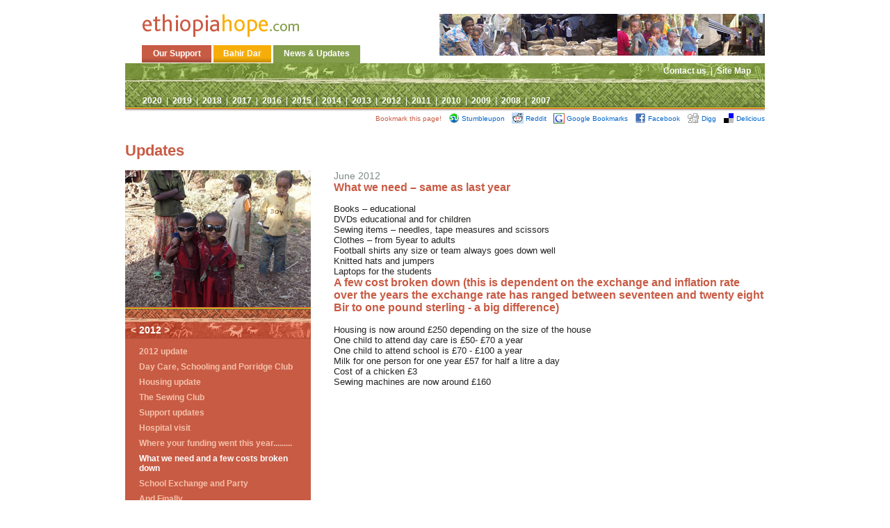

--- FILE ---
content_type: text/html; charset=UTF-8
request_url: http://www.ethiopiahope.com/pages/updates.php?update=66_What+we+need+and+a+few+costs+broken+down
body_size: 2498
content:
<!DOCTYPE html PUBLIC "-//W3C//DTD XHTML 1.0 Transitional//EN" "http://www.w3.org/TR/xhtml1/DTD/xhtml1-transitional.dtd">
<html xmlns="http://www.w3.org/1999/xhtml">
<head>
<meta http-equiv="Content-Type" content="text/html; charset=UTF-8" />
<title>Ethiopia Hope 2012 Updates - What we need and a few costs broken down</title>
<link rel="stylesheet" type="text/css" href="../style/charity-africa.css">
<meta name="keywords" content="charity africa ethiopia bahir dar water aid housing projects orphanage school sewing project daughters of charity of St Vinvent de Paul porridge people" />
<meta name="description" content="We are a UK based charity working on support and self sufficiency projects for the urban poor in Bahir Dar, Ethiopia" />
</head>

<body>
<div id="charity" class="greenpage">
<div id="header">
<div id="headertop">
<div id="tabs" class="navlinks"><ul><li id="tab1" style="width: 100px"><a href="http://www.ethiopiahope.com/pages/our-support.php" class="tab">Our Support</a></li><li id="tab2" style="width: 83px"><a href="http://www.ethiopiahope.com/pages/bahir-dar.php" class="tab">Bahir Dar</a></li><li id="tab3" style="width: 125px"><a href="http://www.ethiopiahope.com/pages/updates.php" class="current">News & Updates</a></li></ul></div>
<div id="logo"><img src="../images/common/ethiopia-hope.gif" width="228" height="34" alt="ethiopiahope.com" /></div>
<div id="banner"><img src="../ethiopia/images/banners/banner3.jpg" width="468" height="60" alt="" /></div>
</div><!--end headertop-->
<div id="headerbar">
<div id="nav2" class="navlinks"><a href="http://www.ethiopiahope.com/pages/contact.php">Contact us</a>&nbsp;&nbsp;|&nbsp;&nbsp;<a href="http://www.ethiopiahope.com/pages/sitemap.php">Site Map</a></div>
<div id="nav3" class="navlinks"><a href="updates.php?year=2020">2020</a>&nbsp;&nbsp;|&nbsp;&nbsp;<a href="updates.php?year=2019">2019</a>&nbsp;&nbsp;|&nbsp;&nbsp;<a href="updates.php?year=2018">2018</a>&nbsp;&nbsp;|&nbsp;&nbsp;<a href="updates.php?year=2017">2017</a>&nbsp;&nbsp;|&nbsp;&nbsp;<a href="updates.php?year=2016">2016</a>&nbsp;&nbsp;|&nbsp;&nbsp;<a href="updates.php?year=2015">2015</a>&nbsp;&nbsp;|&nbsp;&nbsp;<a href="updates.php?year=2014">2014</a>&nbsp;&nbsp;|&nbsp;&nbsp;<a href="updates.php?year=2013">2013</a>&nbsp;&nbsp;|&nbsp;&nbsp;<a href="updates.php?year=2012">2012</a>&nbsp;&nbsp;|&nbsp;&nbsp;<a href="updates.php?year=2011">2011</a>&nbsp;&nbsp;|&nbsp;&nbsp;<a href="updates.php?year=2010">2010</a>&nbsp;&nbsp;|&nbsp;&nbsp;<a href="updates.php?year=2009">2009</a>&nbsp;&nbsp;|&nbsp;&nbsp;<a href="updates.php?year=2008">2008</a>&nbsp;&nbsp;|&nbsp;&nbsp;<a href="updates.php?year=2007">2007</a></div>
</div><!--end headerbar-->
<div id="bookmarks">Bookmark this page! <a href="http://www.stumbleupon.com/submit?url=http://www.ethiopiahope.com/index.php" target="_blank"><img src="../images/bookmarks/stumbleupon.gif" border="0">Stumbleupon</a> <a href="http://reddit.com/submit?url=http://www.ethiopiahope.com/index.php" target="_blank"><img src="../images/bookmarks/reddit.gif" border="0">Reddit</a> <a href="http://www.google.com/bookmarks/mark?op=edit&amp;bkmk=http://www.ethiopiahope.com/index.php" target="_blank"><img src="../images/bookmarks/google_bookmarks.gif" border="0">Google Bookmarks</a> <a href="http://www.facebook.com/sharer.php?u=http://www.ethiopiahope.com/index.php" target="_blank"><img src="../images/bookmarks/facebook.gif" border="0">Facebook</a> <a href="http://digg.com/submit?url=http://www.ethiopiahope.com/index.php" target="_blank"><img src="../images/bookmarks/digg.gif" border="0">Digg</a> <a href="http://del.icio.us/post?url=http://www.ethiopiahope.com/index.php" target="_blank"><img src="../images/bookmarks/delicious.gif" border="0">Delicious</a></div><!--end bookmarks-->
</div><!--end header-->
<div id="main">
<table width="920" cellpadding="0" cellspacing="0" border="0"><tbody>
<tr><td valign="top" width="300"><h1>Updates</h1>
<div style="padding-bottom: 50px">
<table cellpadding="0" cellspacing="0" border="0" width="267">
<tbody>
<tr>
  <td><img src="../ethiopia/images/yearphotos/updates-photo21.jpg" alt="" width="267" height="197" /></td></tr>
<tr><td valign="bottom" style="background:url(../images/updates/updates-panel_03.gif); width:267px; height:47px; font-weight: bold"><div class="upanel" style="width: 20px; padding: 10px 0px 6px 0px; text-align: right; float: left"><a href="updates.php?year=2011">&lt;</a>&nbsp;</div><div class="upanel" style="padding-left: 0px; float: left">2012&nbsp;<a href="updates.php?year=2013">&gt;</a></div></td></tr>
<tr><td valign="top" style="background-color:#c85b44"><div class="upanel" id="updatelinks"><ul><li><a href="updates.php?update=58_2012+update">2012 update</a></li><li><a href="updates.php?update=60_Day+Care%2C+Schooling+and+Porridge+Club">Day Care, Schooling and Porridge Club</a></li><li><a href="updates.php?update=61_Housing+update">Housing update</a></li><li><a href="updates.php?update=59_The+Sewing+Club">The Sewing Club</a></li><li><a href="updates.php?update=62_Support+updates">Support updates</a></li><li><a href="updates.php?update=63_Hospital+visit">Hospital visit</a></li><li><a href="updates.php?update=65_Where+your+funding+went+this+year.........">Where your funding went this year.........</a></li><li>What we need and a few costs broken down</li><li><a href="updates.php?update=64_School+Exchange+and+Party">School Exchange and Party</a></li><li><a href="updates.php?update=67_And+Finally">And Finally</a></li></ul></div></td></tr>
<tr><td><img src="../images/updates/updates-panel_05.gif" alt="" width="267" height="7" /></td></tr>
</tbody>
</table>
</div>
</td>
<td width="620" valign="top"><h1>&nbsp;</h1><div id="maincontent" class="updatecontent"><p class="date">June 2012</p><h1><span style="font-size: medium"><b>What we need &ndash; same as last year</b></span></h1>
<div><span style="font-size: 10pt">Books &ndash; educational</span></div>
<div><span style="font-size: 10pt">DVDs educational and for children</span></div>
<div><span style="font-size: 10pt">Sewing items &ndash; needles, tape measures and scissors</span></div>
<div><span style="font-size: 10pt">Clothes &ndash; from 5year to adults</span></div>
<div><span style="font-size: 10pt">Football shirts any size or team always goes down well</span></div>
<div><span style="font-size: 10pt">Knitted hats and jumpers</span></div>
<div><span style="font-size: 10pt">Laptops for the students</span></div>
<h1><span style="font-size: medium"><b>A few cost broken down </b>(this is dependent on the exchange and inflation rate over the years the exchange rate has ranged between seventeen and twenty eight Bir to one pound sterling - a big difference)</span></h1>
<div><span style="font-size: 10pt">Housing is now around &pound;250 depending on the size of the house </span></div>
<div><span style="font-size: 10pt">One child to attend day care is &pound;50- &pound;70 a year</span></div>
<div><span style="font-size: 10pt">One child to attend school is &pound;70 - &pound;100 a year</span></div>
<div><span style="font-size: 10pt">Milk for one person for one year &pound;57 for half a litre a day</span></div>
<div><span style="font-size: 10pt">Cost of a chicken &pound;3</span></div>
<div><span style="font-size: 10pt">Sewing machines are now around &pound;160</span></div></div>
</td></tr>
</tbody>
</table>
<p style="border-top: 1px dotted #849e4c; padding-top: 10px; width: 100%; clear: both; margin-top: 30px; margin-bottom: 0px; font-size: 0.9em">For further information on the Bahir Dar Projects and how you can help please email Angela and Mike on <em>khyber.king@btinternet.com</em></p>
</div>
<div id="footerbar"><a href="http://www.ethiopiahope.com/pages/our-support.php">Our Support</a>&nbsp;&nbsp;|&nbsp;&nbsp;<a href="http://www.ethiopiahope.com/pages/bahir-dar.php">Bahir Dar</a>&nbsp;&nbsp;|&nbsp;&nbsp;<a href="http://www.ethiopiahope.com/pages/updates.php">News & Updates</a>&nbsp;&nbsp;|&nbsp;&nbsp;<a href="http://www.ethiopiahope.com/pages/contact.php">Contact us</a>&nbsp;&nbsp;|&nbsp;&nbsp;<a href="http://www.ethiopiahope.com/pages/sitemap.php">Site Map</a><div style="float: right">Registered Charity No. 236803</div></div>
<div id="nav2" class="navlinks">{extralinks}</div>
<div id="nav3" class="navlinks"><a href="http://www.ethiopiahope.com/pages/contact.php">Contact us</a>&nbsp;&nbsp;|&nbsp;&nbsp;<a href="http://www.ethiopiahope.com/pages/sitemap.php">Site Map</a></div>
</div><!--end headerbar-->
</div><!--end charity (main container)-->
</body>
</html>


--- FILE ---
content_type: text/css
request_url: http://www.ethiopiahope.com/style/charity-africa.css
body_size: 1463
content:
body {
	font-family: 'trebuchet ms', arial, helvetica, sans-serif;
	color: #232221;
	background-color:#fff;
	font-size: 0.9em;
	min-height: 1000px;
	text-align: center;
	margin: 0px;
	padding: 0px;
}
a {
	color: #0066cc;	
}
a:hover {
	color: #669933;	
}
h1 {
	font-size: 1.5em;
	color: #c85b44;	
}
h2 {
	font-size: 1.3em;
	color: #c85b44;	
}
h3 {
	font-size: 1.1em;
	color: #c85b44;	
}
#charity {
	width: 920px;
	margin: auto;
	text-align: left;
	position: relative;
}
#header {
	margin-top: 20px;
	width: 920px;
	height: 170px;
}
#headertop {
	width: 920px;
	height: 71px;
	position: relative;
}
#headertop div, #headerbar div {
	position: absolute;
}

#logo {
	width: 228px;
	height: 34px;
	left: 24px;
	top: 0px;
}
#tabs {
	width: 350px;
	height: 26px;
	left: 24px;
	bottom: 0px;
}
#tabs ul, #tabs li {
	list-style-type: none;
	margin: 0px;
	padding: 0px;
}
#tabs li {
	display: block;
	float: left;
	height: 26px;
	margin-right: 3px;
}
#tabs li a {
	display: block;
	float: left;
	width: 100%;
	height: 24px;
	border-bottom: 1px #fff solid;
	text-align: center;
	line-height: 22px;	
	background-repeat: repeat-x;	
	margin-top: 1px;
	background-position: left -3px;
	color: #fff;
}
#tabs li#tab1 a.tab:hover, #tabs li#tab2 a.tab:hover, #tabs li#tab3 a.tab:hover {
	background-position: left 1px;
	background-repeat: repeat-x;
	height: 24px;
	color: #fff;
}
#tabs li#tab1 a {
	background-image: url(../images/tabs/red.gif);
}
#tabs li#tab2 a{
	background-image: url(../images/tabs/gold.gif);
}
#tabs li#tab3 a {
	background-image: url(../images/tabs/green.gif);
}
#tabs li a.current {
	background-position: left 3px;
	height: 25px;
}
#banner {
	height: 49px;
	width: 520px;
	top: 0px;
	right: 0px;
	text-align: right;
}
#headerbar {
	width: 920px;
	height: 70px;
	background-repeat: no-repeat;
	position: relative;
}
#footerbar {
	width: 920px;
	height: 30px;
	background-repeat: no-repeat;
	font-size: 0.7em;
	color: #c85b44;
	padding-top: 56px;
	clear: both;
}
#footerbar a {
	color: #c85b44;
	text-decoration: none;
}
#bookmarks a {
	text-decoration: none;
}
#footerbar a:hover {
	color: #f7ad09;
}
#bookmarks {
	width: 920px;
	height: 20px;
	text-align: right;
	font-size: 0.7em;
	color: #c85b44;
}
#bookmarks img {
	margin: 1px 3px 3px 7px;
	vertical-align: middle;
}

.redpage #headerbar {
	background-image:url(../images/red/header.jpg);	
}
.redpage #footerbar {
	background-image:url(../images/red/footer.jpg);	
}
.goldpage #headerbar {
	background-image:url(../images/gold/header.jpg);	
}
.goldpage #footerbar {
	background-image:url(../images/gold/footer.jpg);	
}
.greenpage #headerbar {
	background-image:url(../images/green/header.jpg);	
}
.greenpage #footerbar {
	background-image:url(../images/green/footer.jpg);	
}


.red {
	color: #c85b44;
}
.gold {
	color: #f7ad09;
}
.green {
	color: #669933;
}
.normal {
	color: #232221;
	font-weight: normal;
}

.redbg, #tab1 {
	background-color: #c85b44;
}
.goldbg, #tab2 {
	background-color: #f7ad09;
}
.greenbg, #tab3 {
	background-color: #849e4c;
}

.navlinks {
	font-size: 0.8em;
	color: #fff;	
}
.navlinks a {
	font-weight: bold;
	color: #fff;
	text-decoration: none;
}
.redpage #headerbar .navlinks a:hover, .greenpage #headerbar .navlinks a:hover {
	color: #ffd200;
}
.goldpage #headerbar .navlinks a:hover {
	color: #ffd200;
}

#nav2 {
	top: 5px;
	right: 20px;
	color: #fff;
}
#nav3 {
	bottom: 10px;
	left: 25px;
	color: #fff;
}
#main {
	min-height: 400px;
	width: 920px;
	padding-bottom: 20px;
}
.rightcolumn p {
	padding-bottom: 10px;	
}
.upanel {
	padding: 10px 5px 6px 20px;
	color: #fff;
}
#updatelinks {
	min-height: 120px;
	color: #fff;
	font-size: 0.85em;
	font-weight: bold;
}
.upanel a {
	color: #f5c0a9;
	text-decoration: none;
}
.upanel a:hover {
	color: #f7ad09;
}
#updatelinks ul {
	margin: 0px;
	padding: 0px;
	list-style-type: none;
}
#updatelinks li {
	margin: 0px;
	padding: 0px 0px 8px 0px;
	list-style-type: none;
	line-height: 1.2;
}
#yearlinks {
	color: #7c8b83;
	font-size: .9em;
}
#yearlinks a {
	color: #7c8b83;
	text-decoration: none;
}
.updatecontent p.date {
	color: #7c8b83;
	margin: 0;
}
.updatecontent h1 {
	margin-top: 0 !important;
	padding-top: 0 !important;
}
#updatetitle {
	font-size: 1.2em;
	margin-top: 12px;
	padding-bottom: 4px;
	border-bottom: 1px solid #849e4c; 
}
#maincontent img, #content_preview img {
	margin: 10px 20px 10px 0px;	
}
.rightcolumn img, #maincontent td.rightcolumn img, #content_preview td.rightcolumn img {
	margin: 0px 0px 20px 0px;	
}
img.photoleft, #maincontent img.photoleft, #content_preview img.photoleft {
	float: left;
	margin: 3px 25px 20px 0px;	
}
img.photoright, #maincontent img.photoright, #content_preview img.photoright {
	float: right;
	margin: 3px 0px 20px 25px;	
}
.contactform td {
	padding: 0px 10px 10px 0px;
	white-space:nowrap;
}
.contactform label {
	font-size: 0.85em;
}
.right {
	text-align: right;	
}
.txtcontact {
	border: 1px dotted #c85b44;
	width: 300px;
	padding: 3px;
	font-family: 'trebuchet ms', arial, helvetica, sans-serif;
	font-size: 0.85em;
	color: #669933;
}
input.txtcontact {

}
textarea.txtcontact {
	height: 100px;	
}
.formerror label {
	color:  #ee2200;	
}
.formerror .txtcontact {
	border: 1px dotted #ee0000;
	color:  #ee2200;
	background-color: #fff9f9;
}
.sitemapcolumn {
	float: left;
	width: 300px;
	margin-right: 100px;
	padding-bottom: 20px;
}
.sitemapcolumn h3 {
	margin-bottom: 0px;	
}
.sitemapcolumn ul, .sitemapcolumn li {
	list-style-type: none;
	margin-left: 0px;
	padding-left: 0px;
}
.sitemapcolumn ul {
	padding-bottom: 10px;
	margin-top: 3px;
}
.sitemapcolumn li {
	line-height: 1.5;
	
}
.sitemapheading {
	color: #333231;
	border-bottom: 1px #f7ad09 dotted;
	padding-bottom: 5px;
}